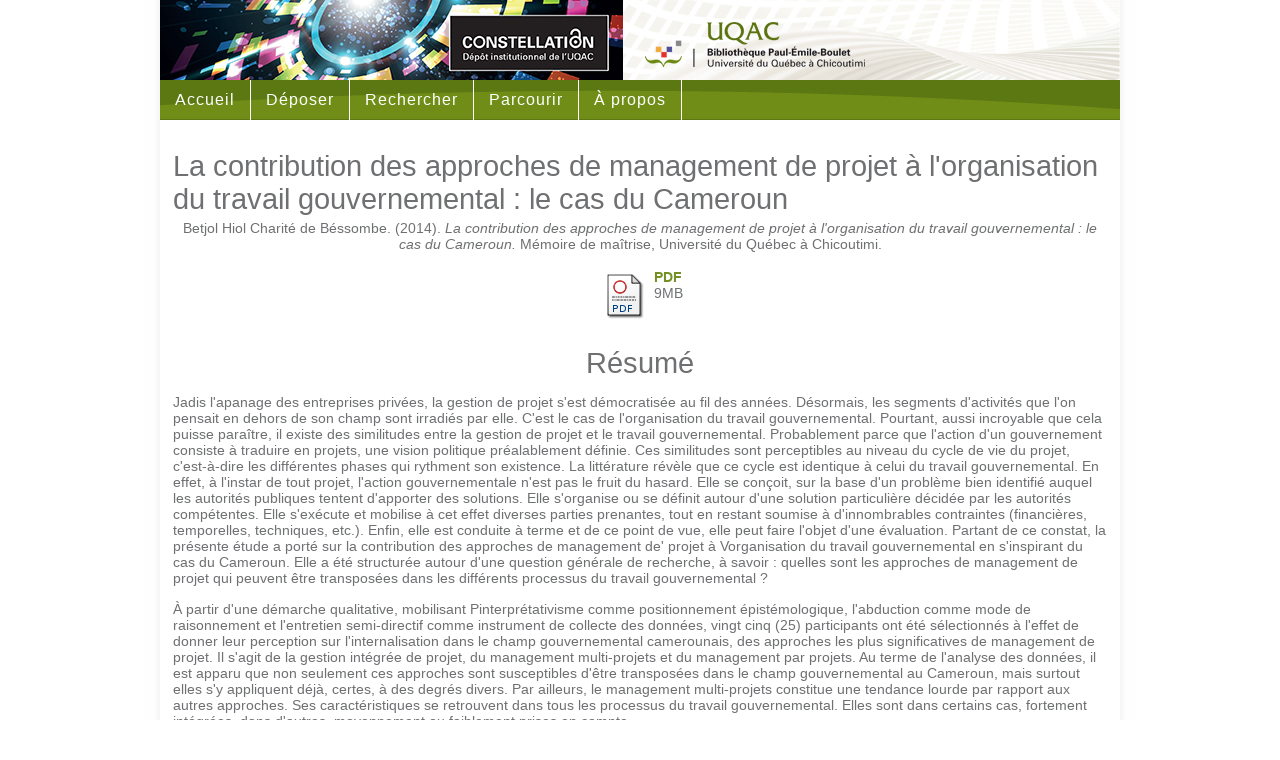

--- FILE ---
content_type: text/html; charset=utf-8
request_url: https://constellation.uqac.ca/id/eprint/2787/
body_size: 25369
content:
<!DOCTYPE html>
<html xmlns="http://www.w3.org/1999/xhtml">
	<head>
<!-- Google Tag Manager -->

<script type="text/javascript"><!--
(function(w,d,s,l,i){w[l]=w[l]||[];w[l].push({'gtm.start':
new Date().getTime(),event:'gtm.js'});var f=d.getElementsByTagName(s)[0],
j=d.createElement(s),dl=l!='dataLayer'?'&l='+l:'';j.async=true;j.src=
'https://www.googletagmanager.com/gtm.js?id='+i+dl;f.parentNode.insertBefore(j,f);
})(window,document,'script','dataLayer','GTM-56DJK4P');
--></script>
<!-- End Google Tag Manager -->
		<meta http-equiv="X-UA-Compatible" content="IE=edge" />
		<title> La contribution des approches de management de projet à l'organisation du travail gouvernemental : le cas du Cameroun  </title>
		<link rel="icon" href="/favicon.ico" type="image/x-icon" />
		<link rel="shortcut icon" href="/favicon.ico" type="image/x-icon" />
      	<meta content="2787" name="eprints.eprintid" />
<meta content="4" name="eprints.rev_number" />
<meta name="eprints.eprint_status" content="archive" />
<meta content="29" name="eprints.userid" />
<meta content="disk0/00/00/27/87" name="eprints.dir" />
<meta name="eprints.datestamp" content="2014-09-25 11:37:42" />
<meta content="2014-09-25 15:37:43" name="eprints.lastmod" />
<meta name="eprints.status_changed" content="2014-09-25 15:37:42" />
<meta name="eprints.type" content="thesis" />
<meta name="eprints.metadata_visibility" content="show" />
<meta content="Betjol Hiol, Charité de Béssombe" name="eprints.creators_name" />
<meta content="La contribution des approches de management de projet à l'organisation du travail gouvernemental : le cas du Cameroun " name="eprints.title" />
<meta content="unpub" name="eprints.ispublished" />
<meta content="MOD_PROJ2" name="eprints.divisions" />
<meta content="Jadis l'apanage des entreprises privées, la gestion de projet s'est démocratisée au fil des années. Désormais, les segments d'activités que l'on pensait en dehors de son champ sont irradiés par elle. C'est le cas de l'organisation du travail gouvernemental. Pourtant, aussi incroyable que cela puisse paraître, il existe des similitudes entre la gestion de projet et le travail gouvernemental. Probablement parce que l'action d'un gouvernement consiste à traduire en projets, une vision politique préalablement définie. Ces similitudes sont perceptibles au niveau du cycle de vie du projet, c'est-à-dire les différentes phases qui rythment son existence. La littérature révèle que ce cycle est identique à celui du travail gouvernemental. En effet, à l'instar de tout projet, l'action gouvernementale n'est pas le fruit du hasard. Elle se conçoit, sur la base d'un problème bien identifié auquel les autorités publiques tentent d'apporter des solutions. Elle s'organise ou se définit autour d'une solution particulière décidée par les autorités compétentes. Elle s'exécute et mobilise à cet effet diverses parties prenantes, tout en restant soumise à d'innombrables contraintes (financières, temporelles, techniques, etc.). Enfin, elle est conduite à terme et de ce point de vue, elle peut faire l'objet d'une évaluation. Partant de ce constat, la présente étude a porté sur la contribution des approches de management de' projet à Vorganisation du travail gouvernemental en s'inspirant du cas du Cameroun. Elle a été structurée autour d'une question générale de recherche, à savoir : quelles sont les approches de management de projet qui peuvent être transposées dans les différents processus du travail gouvernemental ?

À partir d'une démarche qualitative, mobilisant Pinterprétativisme comme positionnement épistémologique, l'abduction comme mode de raisonnement et l'entretien semi-directif comme instrument de collecte des données, vingt cinq (25) participants ont été sélectionnés à l'effet de donner leur perception sur l'internalisation dans le champ gouvernemental camerounais, des approches les plus significatives de management de projet. Il s'agit de la gestion intégrée de projet, du management multi-projets et du management par projets. Au terme de l'analyse des données, il est apparu que non seulement ces approches sont susceptibles d'être transposées dans le champ gouvernemental au Cameroun, mais surtout elles s'y appliquent déjà, certes, à des degrés divers. Par ailleurs, le management multi-projets constitue une tendance lourde par rapport aux autres approches. Ses caractéristiques se retrouvent dans tous les processus du travail gouvernemental. Elles sont dans certains cas, fortement intégrées, dans d'autres, moyennement ou faiblement prises en compte." name="eprints.abstract" />
<meta name="eprints.date" content="2014" />
<meta content="doi:10.1522/030622581" name="eprints.id_number" />
<meta name="eprints.type_bib_dec" content="thesis" />
<meta name="eprints.directors_name" content="Bousquet, Julien" />
<meta name="eprints.directors_name" content="Leyrie, Christophe" />
<meta name="eprints.full_text_status" content="public" />
<meta name="eprints.place_of_pub" content="Chicoutimi" />
<meta name="eprints.pages" content="201" />
<meta name="eprints.institution" content="Université du Québec à Chicoutimi" />
<meta name="eprints.department" content="Maîtrise en gestion de projet" />
<meta name="eprints.thesis_type" content="masters" />
<meta name="eprints.isbn" content="9781412320177" />
<meta name="eprints.citation" content="  Betjol Hiol Charité de Béssombe. (2014). La contribution des approches de management de projet à l'organisation du travail gouvernemental : le cas du Cameroun. Mémoire de maîtrise, Université du Québec à Chicoutimi.  " />
<meta name="eprints.document_url" content="https://constellation.uqac.ca/id/eprint/2787/1/030622581.pdf" />
<link rel="schema.DC" href="http://purl.org/DC/elements/1.0/" />
<meta name="DC.relation" content="https://constellation.uqac.ca/id/eprint/2787/" />
<meta content="La contribution des approches de management de projet à l'organisation du travail gouvernemental : le cas du Cameroun " name="DC.title" />
<meta name="DC.creator" content="Betjol Hiol, Charité de Béssombe" />
<meta name="DC.description" content="Jadis l'apanage des entreprises privées, la gestion de projet s'est démocratisée au fil des années. Désormais, les segments d'activités que l'on pensait en dehors de son champ sont irradiés par elle. C'est le cas de l'organisation du travail gouvernemental. Pourtant, aussi incroyable que cela puisse paraître, il existe des similitudes entre la gestion de projet et le travail gouvernemental. Probablement parce que l'action d'un gouvernement consiste à traduire en projets, une vision politique préalablement définie. Ces similitudes sont perceptibles au niveau du cycle de vie du projet, c'est-à-dire les différentes phases qui rythment son existence. La littérature révèle que ce cycle est identique à celui du travail gouvernemental. En effet, à l'instar de tout projet, l'action gouvernementale n'est pas le fruit du hasard. Elle se conçoit, sur la base d'un problème bien identifié auquel les autorités publiques tentent d'apporter des solutions. Elle s'organise ou se définit autour d'une solution particulière décidée par les autorités compétentes. Elle s'exécute et mobilise à cet effet diverses parties prenantes, tout en restant soumise à d'innombrables contraintes (financières, temporelles, techniques, etc.). Enfin, elle est conduite à terme et de ce point de vue, elle peut faire l'objet d'une évaluation. Partant de ce constat, la présente étude a porté sur la contribution des approches de management de' projet à Vorganisation du travail gouvernemental en s'inspirant du cas du Cameroun. Elle a été structurée autour d'une question générale de recherche, à savoir : quelles sont les approches de management de projet qui peuvent être transposées dans les différents processus du travail gouvernemental ?

À partir d'une démarche qualitative, mobilisant Pinterprétativisme comme positionnement épistémologique, l'abduction comme mode de raisonnement et l'entretien semi-directif comme instrument de collecte des données, vingt cinq (25) participants ont été sélectionnés à l'effet de donner leur perception sur l'internalisation dans le champ gouvernemental camerounais, des approches les plus significatives de management de projet. Il s'agit de la gestion intégrée de projet, du management multi-projets et du management par projets. Au terme de l'analyse des données, il est apparu que non seulement ces approches sont susceptibles d'être transposées dans le champ gouvernemental au Cameroun, mais surtout elles s'y appliquent déjà, certes, à des degrés divers. Par ailleurs, le management multi-projets constitue une tendance lourde par rapport aux autres approches. Ses caractéristiques se retrouvent dans tous les processus du travail gouvernemental. Elles sont dans certains cas, fortement intégrées, dans d'autres, moyennement ou faiblement prises en compte." />
<meta content="2014" name="DC.date" />
<meta name="DC.type" content="Thèse ou mémoire de l'UQAC" />
<meta name="DC.type" content="Non évalué par les pairs" />
<meta name="DC.format" content="application/pdf" />
<meta content="fr" name="DC.language" />
<meta name="DC.identifier" content="https://constellation.uqac.ca/id/eprint/2787/1/030622581.pdf" />
<meta name="DC.identifier" content="  Betjol Hiol Charité de Béssombe. (2014). La contribution des approches de management de projet à l'organisation du travail gouvernemental : le cas du Cameroun. Mémoire de maîtrise, Université du Québec à Chicoutimi.  " />
<meta name="DC.relation" content="doi:10.1522/030622581" />
<meta content="doi:10.1522/030622581" name="DC.identifier" />
<link href="https://constellation.uqac.ca/id/eprint/2787/" rel="canonical" />
<link rel="alternate" type="text/xml; charset=utf-8" title="MPEG-21 DIDL" href="https://constellation.uqac.ca/cgi/export/eprint/2787/DIDL/eprints_uqac-eprint-2787.xml" />
<link title="EndNote (.enw)" type="application/x-endnote-refer" rel="alternate" href="https://constellation.uqac.ca/cgi/export/eprint/2787/LocalEndNote/eprints_uqac-eprint-2787.enw" />
<link href="https://constellation.uqac.ca/cgi/export/eprint/2787/LocalBibTeX/eprints_uqac-eprint-2787.bib" title="BibTeX" rel="alternate" type="application/x-bibtex" />
<link title="HTML style UQAC" type="text/html; charset=utf-8" rel="alternate" href="https://constellation.uqac.ca/cgi/export/eprint/2787/HTMLUQAC/eprints_uqac-eprint-2787.html" />
<link type="text/plain; charset=utf-8" rel="alternate" title="Simple Metadata" href="https://constellation.uqac.ca/cgi/export/eprint/2787/Simple/eprints_uqac-eprint-2787.txt" />
<link type="text/plain; charset=utf-8" rel="alternate" title="OpenURL ContextObject in Span" href="https://constellation.uqac.ca/cgi/export/eprint/2787/COinS/eprints_uqac-eprint-2787.txt" />
<link type="text/xml; charset=utf-8" rel="alternate" title="MODS" href="https://constellation.uqac.ca/cgi/export/eprint/2787/MODS/eprints_uqac-eprint-2787.xml" />
<link href="https://constellation.uqac.ca/cgi/export/eprint/2787/Text/eprints_uqac-eprint-2787.txt" title="ASCII Citation" rel="alternate" type="text/plain; charset=utf-8" />
<link href="https://constellation.uqac.ca/cgi/export/eprint/2787/LocalRIS/eprints_uqac-eprint-2787.ris" title="RIS" type="application/x-Research-Info-Systems" rel="alternate" />
<link type="application/atom+xml;charset=utf-8" rel="alternate" title="Atom" href="https://constellation.uqac.ca/cgi/export/eprint/2787/Atom/eprints_uqac-eprint-2787.xml" />
<link rel="Top" href="https://constellation.uqac.ca/" />
    <link rel="Sword" href="https://constellation.uqac.ca/sword-app/servicedocument" />
    <link href="https://constellation.uqac.ca/id/contents" rel="SwordDeposit" />
    <link rel="Search" type="text/html" href="https://constellation.uqac.ca/cgi/search" />
    <link rel="Search" type="application/opensearchdescription+xml" title="Constellation" href="https://constellation.uqac.ca/cgi/opensearchdescription" />
    <script src="https://www.gstatic.com/charts/loader.js" type="text/javascript">
//padder
</script><script type="text/javascript">
// <![CDATA[
google.load("visualization", "48", {packages:["corechart", "geochart"]});
// ]]></script><script type="text/javascript">
// <![CDATA[
var eprints_http_root = "https://constellation.uqac.ca";
var eprints_http_cgiroot = "https://constellation.uqac.ca/cgi";
var eprints_oai_archive_id = "constellation.uqac.ca";
var eprints_logged_in = false;
var eprints_logged_in_userid = 0; 
var eprints_logged_in_username = ""; 
var eprints_logged_in_usertype = ""; 
// ]]></script>
    <style type="text/css">.ep_logged_in { display: none }</style>
    <link type="text/css" rel="stylesheet" href="/style/auto-3.4.5.css?1740086547" />
    <script src="/javascript/auto-3.4.5.js?1737055867" type="text/javascript">
//padder
</script>
    <!--[if lte IE 6]>
        <link rel="stylesheet" type="text/css" href="/style/ie6.css" />
   <![endif]-->
    <meta content="EPrints 3.4.5" name="Generator" />
    <meta http-equiv="Content-Type" content="text/html; charset=UTF-8" />
    <meta http-equiv="Content-Language" content="fr" />
         
	</head>
	<body>
<!-- Google Tag Manager (noscript) -->
<noscript><iframe src="https://www.googletagmanager.com/ns.html?id=GTM-56DJK4P" height="0" width="0" style="display:none;visibility:hidden"></iframe></noscript>
<!-- End Google Tag Manager (noscript) -->
		
		<div id="page">
			<div id="banniere">
				<div id="logo_constellation">
					<a href="">
						<img src="/images/logo_constellation.jpg" width="463" height="80" />
					</a>
				</div>
				<div id="logos_biblio">
					<img src="/images/logos_biblio.png" width="220" height="80" usemap="#logos_map" />
					<map name="logos_map" id="logos_map">
					  <area shape="rect" coords="60,15,136,42" href="https://www.uqac.ca"></area>
					  <area shape="rect" coords="0,35,59,65" href="https://bibliotheque.uqac.ca"></area>
					  <area shape="rect" coords="60,43,136,65" href="https://bibliotheque.uqac.ca"></area>
					  <area shape="rect" coords="137,35,219,65" href="https://bibliotheque.uqac.ca"></area>
					</map> 
				</div>

				
				<h1>Constellation, le dépôt institutionnel de l'Université du Québec à Chicoutimi</h1>

			</div>

<!-- Debut du menu -->
			<div class="menu">
				<ul>
					<li><a href="/index.html">Accueil</a></li>
					<li><a href="/cgi/users/home">Déposer<!--[if IE 7]><!--></a><!--<![endif]-->
					<!--[if lte IE 6]><table><tr><td><![endif]-->
						<ul>
							<li><a class="ton" href="/cgi/users/home">Connexion</a></li>
							<li><a href="/compte.html">Demande de compte</a></li>
							<li><a class="ton" href="/guide_deposant.html">Comment déposer</a></li>
							<li><a href="/politique.html">Politique</a></li>
							<li><a class="ton" href="/faq.html">FAQ</a></li>
						</ul>
					<!--[if lte IE 6]></td></tr></table></a><![endif]-->
					</li>
					
					<li><a href="/cgi/search/advsearch">Rechercher</a></li>
					
					<li><a href="/view/">Parcourir</a></li>
					
					<li><a href="/apropos.html">À propos</a></li>
				</ul>
			</div>
<!-- Fin du menu -->
			
			<div id="nav">
				<!--<a href="{$config{userhome}}">Se connecter</a> 
	 <epc:phrase ref="Plugin/Screen:tool_divide" /> <a href="{$config{http_cgiurl}}/register">S'enregistrer</a> -->
	
			</div>

<!-- Debut du contenu de la page -->
			<div id="cadre">
				
				<h2 class="ep_tm_pagetitle">

La contribution des approches de management de projet à l'organisation du travail gouvernemental : le cas du Cameroun 

</h2>
				<div class="ep_summary_content"><div class="ep_summary_content_top"></div><div class="ep_summary_content_left"></div><div class="ep_summary_content_right"></div><div class="ep_summary_content_main"><p class="ep_block" style="margin-bottom: 1em">


    Betjol Hiol Charité de Béssombe.
    (2014).
    <em>La contribution des approches de management de projet à l'organisation du travail gouvernemental : le cas du Cameroun.</em>
    Mémoire de maîtrise, Université du Québec à Chicoutimi.
  

</p><p style="margin-bottom: 1em" class="ep_block"></p><table class="ep_block" style="margin-bottom: 1em"><tr><td style="text-align:center" valign="top"><a onblur="EPJS_HidePreview( event, 'doc_preview_13091', 'right' );" onmouseout="EPJS_HidePreview( event, 'doc_preview_13091', 'right' );" href="https://constellation.uqac.ca/2787/1/030622581.pdf" onfocus="EPJS_ShowPreview( event, 'doc_preview_13091', 'right' );" onmouseover="EPJS_ShowPreview( event, 'doc_preview_13091', 'right' );" class="ep_document_link"><img src="https://constellation.uqac.ca/style/images/fileicons/application_pdf.png" alt="[thumbnail of 030622581.pdf]" border="0" class="ep_doc_icon" /></a><div id="doc_preview_13091" class="ep_preview"><div><div><span><img alt="" border="0" id="doc_preview_13091_img" class="ep_preview_image" src="https://constellation.uqac.ca/2787/1.haspreviewThumbnailVersion/030622581.pdf" /><div class="ep_preview_title">Prévisualisation</div></span></div></div></div></td><td valign="top">

<!-- document citation -->
<span class="ep_document_citation">



<a class="ep_document_link" href="https://constellation.uqac.ca/id/eprint/2787/1/030622581.pdf">PDF</a>






</span>

<br />9MB</td></tr></table><div class="ep_block"><h2>Résumé</h2><p style="text-align: left; margin: 1em auto 0em auto"><p style="text-align: left; margin: 1em auto 0em auto">Jadis l'apanage des entreprises privées, la gestion de projet s'est démocratisée au fil des années. Désormais, les segments d'activités que l'on pensait en dehors de son champ sont irradiés par elle. C'est le cas de l'organisation du travail gouvernemental. Pourtant, aussi incroyable que cela puisse paraître, il existe des similitudes entre la gestion de projet et le travail gouvernemental. Probablement parce que l'action d'un gouvernement consiste à traduire en projets, une vision politique préalablement définie. Ces similitudes sont perceptibles au niveau du cycle de vie du projet, c'est-à-dire les différentes phases qui rythment son existence. La littérature révèle que ce cycle est identique à celui du travail gouvernemental. En effet, à l'instar de tout projet, l'action gouvernementale n'est pas le fruit du hasard. Elle se conçoit, sur la base d'un problème bien identifié auquel les autorités publiques tentent d'apporter des solutions. Elle s'organise ou se définit autour d'une solution particulière décidée par les autorités compétentes. Elle s'exécute et mobilise à cet effet diverses parties prenantes, tout en restant soumise à d'innombrables contraintes (financières, temporelles, techniques, etc.). Enfin, elle est conduite à terme et de ce point de vue, elle peut faire l'objet d'une évaluation. Partant de ce constat, la présente étude a porté sur la contribution des approches de management de' projet à Vorganisation du travail gouvernemental en s'inspirant du cas du Cameroun. Elle a été structurée autour d'une question générale de recherche, à savoir : quelles sont les approches de management de projet qui peuvent être transposées dans les différents processus du travail gouvernemental ?</p><p style="text-align: left; margin: 1em auto 0em auto">À partir d'une démarche qualitative, mobilisant Pinterprétativisme comme positionnement épistémologique, l'abduction comme mode de raisonnement et l'entretien semi-directif comme instrument de collecte des données, vingt cinq (25) participants ont été sélectionnés à l'effet de donner leur perception sur l'internalisation dans le champ gouvernemental camerounais, des approches les plus significatives de management de projet. Il s'agit de la gestion intégrée de projet, du management multi-projets et du management par projets. Au terme de l'analyse des données, il est apparu que non seulement ces approches sont susceptibles d'être transposées dans le champ gouvernemental au Cameroun, mais surtout elles s'y appliquent déjà, certes, à des degrés divers. Par ailleurs, le management multi-projets constitue une tendance lourde par rapport aux autres approches. Ses caractéristiques se retrouvent dans tous les processus du travail gouvernemental. Elles sont dans certains cas, fortement intégrées, dans d'autres, moyennement ou faiblement prises en compte.</p></p></div><table style="margin-bottom: 1em" cellpadding="3" class="ep_block" border="0"><tr class="ep_table_row"><th valign="top" class="ep_row ep_table_header">Type de document:</th><td class="ep_row ep_table_data" valign="top">Thèse ou mémoire de l'UQAC (Mémoire de maîtrise)</td></tr><tr class="ep_table_row"><th class="ep_row ep_table_header" valign="top">Date:</th><td class="ep_row ep_table_data" valign="top">2014</td></tr><tr class="ep_table_row"><th valign="top" class="ep_row ep_table_header">Lieu de publication:</th><td valign="top" class="ep_row ep_table_data">Chicoutimi</td></tr><tr class="ep_table_row"><th valign="top" class="ep_row ep_table_header">Programme d'étude:</th><td class="ep_row ep_table_data" valign="top">Maîtrise en gestion de projet</td></tr><tr class="ep_table_row"><th valign="top" class="ep_row ep_table_header">Nombre de pages:</th><td class="ep_row ep_table_data" valign="top">201</td></tr><tr class="ep_table_row"><th valign="top" class="ep_row ep_table_header">ISBN:</th><td class="ep_row ep_table_data" valign="top">9781412320177</td></tr><tr class="ep_table_row"><th class="ep_row ep_table_header" valign="top">Identifiant unique:</th><td valign="top" class="ep_row ep_table_data"><a href="https://doi.org/10.1522/030622581" target="_blank">10.1522/030622581</a></td></tr><tr class="ep_table_row"><th valign="top" class="ep_row ep_table_header">Département, module, service et unité de recherche:</th><td class="ep_row ep_table_data" valign="top"><a href="https://constellation.uqac.ca/view/divisions/depts=5Fmods.html">Départements et modules</a> &gt; <a href="https://constellation.uqac.ca/view/divisions/DEP=5FECON.html">Département des sciences économiques et administratives</a> &gt; <a href="https://constellation.uqac.ca/view/divisions/MOD=5FPROJ2.html">Programmes d'études de cycles supérieurs en gestion de projet</a></td></tr><tr class="ep_table_row"><th valign="top" class="ep_row ep_table_header">Directeur(s), Co-directeur(s) et responsable(s):</th><td valign="top" class="ep_row ep_table_data">Bousquet, Julien<br />Leyrie, Christophe</td></tr></table><table style="margin-bottom: 1em; width: 100%" cellpadding="3" class="ep_block" border="0"><tr class="ep_table_row"><th valign="top" class="ep_row ep_table_header">Déposé le:</th><td valign="top" class="ep_row ep_table_data">25 sept. 2014 11:37</td></tr><tr class="ep_table_row"><th class="ep_row ep_table_header" valign="top">Dernière modification:</th><td class="ep_row ep_table_data" valign="top">25 sept. 2014 15:37</td></tr></table><div><a href="https://constellation.uqac.ca/cgi/stats/report/eprint/2787"><img title="Afficher les statistiques de telechargements" src="/images/bar_chart24.png" alt="Afficher les statistiques de telechargements" /></a></div><p align="right"><a href="https://constellation.uqac.ca/cgi/users/home?screen=EPrint::View&amp;eprintid=2787">Éditer le document</a> (administrateurs uniquement)</p></div><div class="ep_summary_content_bottom"><div class="ep_summary_box ep_plugin_summary_box_altmetric" id="ep_summary_box_2030"><div class="ep_summary_box_title"><div class="ep_no_js">Altmetric</div><div id="ep_summary_box_2030_colbar" class="ep_only_js"><a href="#" class="ep_box_collapse_link" onclick="EPJS_blur(event); EPJS_toggleSlideScroll('ep_summary_box_2030_content',true,'ep_summary_box_2030');EPJS_toggle('ep_summary_box_2030_colbar',true);EPJS_toggle('ep_summary_box_2030_bar',false);return false"><img alt="-" border="0" src="/style/images/minus.png" /> Altmetric</a></div><div class="ep_only_js" id="ep_summary_box_2030_bar" style="display: none"><a href="#" class="ep_box_collapse_link" onclick="EPJS_blur(event); EPJS_toggleSlideScroll('ep_summary_box_2030_content',false,'ep_summary_box_2030');EPJS_toggle('ep_summary_box_2030_colbar',true);EPJS_toggle('ep_summary_box_2030_bar',false);return false"><img alt="+" border="0" src="/style/images/plus.png" /> Altmetric</a></div></div><div id="ep_summary_box_2030_content" class="ep_summary_box_body"><div id="ep_summary_box_2030_content_inner"><div data-altmetric-id="9781412320177" id="altmetric_summary_page" data-altmetric-id-type="isbn"><p><a href="https://www.altmetric.com/details/isbn/9781412320177">Consulter les indicateurs altmétriques pour cette publication</a>.</p></div><script type="text/javascript">
// <![CDATA[
new EP_Altmetric_Badge( 'altmetric_summary_page' );
// ]]></script></div></div></div></div><div class="ep_summary_content_after"></div></div>
			</div>
<!-- Fin du contenu de la page -->

<!-- Debut du pied de page -->
			<div id="pied">
				<div id="cc">

				</div>
				<div id="adresse">
					<p>
						Services de la bibliothèque, UQAC<br />
						555, boulevard de l'Université<br />
						Chicoutimi (Québec)  CANADA G7H 2B1<br />
						418 545-5011, poste 5630
					</p>
				</div>
			</div>
			<div id="fin_page">
			</div>
		</div>

	</body>
</html>